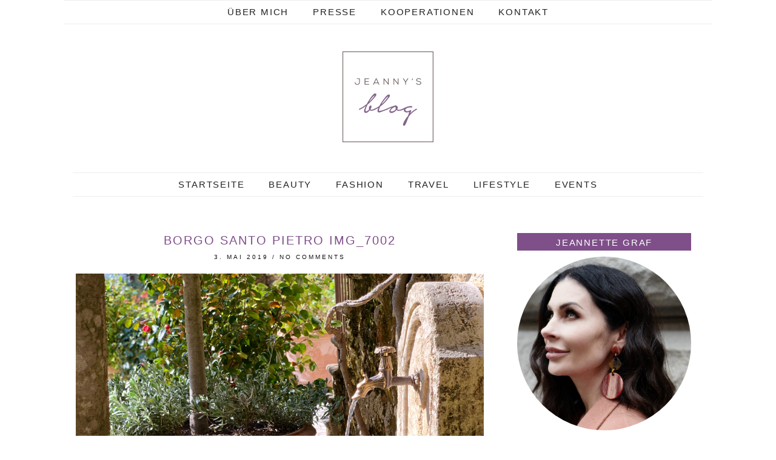

--- FILE ---
content_type: text/html; charset=UTF-8
request_url: https://www.jeannys-blog.de/2019/ein-blogger-geht-auf-reisen/borgo-santo-pietro-img_7002/
body_size: 15181
content:
<!DOCTYPE html>
<html lang="de">
<head>
	<meta charset="UTF-8">
	<meta name="viewport" content="width=device-width, initial-scale=1.0, maximum-scale=1.0, user-scalable=no">
	<meta name='robots' content='index, follow, max-image-preview:large, max-snippet:-1, max-video-preview:-1' />
	<style>img:is([sizes="auto" i], [sizes^="auto," i]) { contain-intrinsic-size: 3000px 1500px }</style>
	<script id="cookieyes" type="text/javascript" src="https://cdn-cookieyes.com/client_data/a244303614e1b6a36c41d834/script.js"></script><script>document.documentElement.className = document.documentElement.className.replace("no-js","js");</script>

	<!-- This site is optimized with the Yoast SEO plugin v26.8 - https://yoast.com/product/yoast-seo-wordpress/ -->
	<title>Borgo Santo Pietro IMG_7002 - Jeanny&#039;s Blog</title>
	<link rel="canonical" href="https://www.jeannys-blog.de/2019/ein-blogger-geht-auf-reisen/borgo-santo-pietro-img_7002/" />
	<meta property="og:locale" content="de_DE" />
	<meta property="og:type" content="article" />
	<meta property="og:title" content="Borgo Santo Pietro IMG_7002 - Jeanny&#039;s Blog" />
	<meta property="og:description" content="Borgo Santo Pietro" />
	<meta property="og:url" content="https://www.jeannys-blog.de/2019/ein-blogger-geht-auf-reisen/borgo-santo-pietro-img_7002/" />
	<meta property="og:site_name" content="Jeanny&#039;s Blog" />
	<meta property="article:publisher" content="https://www.facebook.com/Jeannette-Graf-Fashion-Styling-501066766672453/" />
	<meta property="article:modified_time" content="2019-05-03T14:05:22+00:00" />
	<meta property="og:image" content="https://www.jeannys-blog.de/2019/ein-blogger-geht-auf-reisen/borgo-santo-pietro-img_7002" />
	<meta property="og:image:width" content="961" />
	<meta property="og:image:height" content="1280" />
	<meta property="og:image:type" content="image/jpeg" />
	<meta name="twitter:card" content="summary_large_image" />
	<script type="application/ld+json" class="yoast-schema-graph">{"@context":"https://schema.org","@graph":[{"@type":"WebPage","@id":"https://www.jeannys-blog.de/2019/ein-blogger-geht-auf-reisen/borgo-santo-pietro-img_7002/","url":"https://www.jeannys-blog.de/2019/ein-blogger-geht-auf-reisen/borgo-santo-pietro-img_7002/","name":"Borgo Santo Pietro IMG_7002 - Jeanny&#039;s Blog","isPartOf":{"@id":"https://www.jeannys-blog.de/#website"},"primaryImageOfPage":{"@id":"https://www.jeannys-blog.de/2019/ein-blogger-geht-auf-reisen/borgo-santo-pietro-img_7002/#primaryimage"},"image":{"@id":"https://www.jeannys-blog.de/2019/ein-blogger-geht-auf-reisen/borgo-santo-pietro-img_7002/#primaryimage"},"thumbnailUrl":"https://www.jeannys-blog.de/wp-content/uploads/2019/05/Borgo-Santo-Pietro-IMG_7002.jpg","datePublished":"2019-05-03T14:05:13+00:00","dateModified":"2019-05-03T14:05:22+00:00","breadcrumb":{"@id":"https://www.jeannys-blog.de/2019/ein-blogger-geht-auf-reisen/borgo-santo-pietro-img_7002/#breadcrumb"},"inLanguage":"de","potentialAction":[{"@type":"ReadAction","target":["https://www.jeannys-blog.de/2019/ein-blogger-geht-auf-reisen/borgo-santo-pietro-img_7002/"]}]},{"@type":"ImageObject","inLanguage":"de","@id":"https://www.jeannys-blog.de/2019/ein-blogger-geht-auf-reisen/borgo-santo-pietro-img_7002/#primaryimage","url":"https://www.jeannys-blog.de/wp-content/uploads/2019/05/Borgo-Santo-Pietro-IMG_7002.jpg","contentUrl":"https://www.jeannys-blog.de/wp-content/uploads/2019/05/Borgo-Santo-Pietro-IMG_7002.jpg","width":961,"height":1280,"caption":"Borgo Santo Pietro"},{"@type":"BreadcrumbList","@id":"https://www.jeannys-blog.de/2019/ein-blogger-geht-auf-reisen/borgo-santo-pietro-img_7002/#breadcrumb","itemListElement":[{"@type":"ListItem","position":1,"name":"Startseite","item":"https://www.jeannys-blog.de/"},{"@type":"ListItem","position":2,"name":"Ein Blogger geht auf Reisen","item":"https://www.jeannys-blog.de/2019/ein-blogger-geht-auf-reisen/"},{"@type":"ListItem","position":3,"name":"Borgo Santo Pietro IMG_7002"}]},{"@type":"WebSite","@id":"https://www.jeannys-blog.de/#website","url":"https://www.jeannys-blog.de/","name":"Jeanny&#039;s Blog","description":"Jeannette Graf","publisher":{"@id":"https://www.jeannys-blog.de/#organization"},"potentialAction":[{"@type":"SearchAction","target":{"@type":"EntryPoint","urlTemplate":"https://www.jeannys-blog.de/?s={search_term_string}"},"query-input":{"@type":"PropertyValueSpecification","valueRequired":true,"valueName":"search_term_string"}}],"inLanguage":"de"},{"@type":"Organization","@id":"https://www.jeannys-blog.de/#organization","name":"Jeanny&#039;s Blog","url":"https://www.jeannys-blog.de/","logo":{"@type":"ImageObject","inLanguage":"de","@id":"https://www.jeannys-blog.de/#/schema/logo/image/","url":"https://www.jeannys-blog.de/wp-content/uploads/2016/07/Jeannys_Blog-WP-Logo-150px.png","contentUrl":"https://www.jeannys-blog.de/wp-content/uploads/2016/07/Jeannys_Blog-WP-Logo-150px.png","width":150,"height":150,"caption":"Jeanny&#039;s Blog"},"image":{"@id":"https://www.jeannys-blog.de/#/schema/logo/image/"},"sameAs":["https://www.facebook.com/Jeannette-Graf-Fashion-Styling-501066766672453/","https://www.instagram.com/jeannettefashion/","https://de.pinterest.com/GrafStyling/","https://www.youtube.com/channel/UCWVlkLtHgtxrn5FR8TpBO5g"]}]}</script>
	<!-- / Yoast SEO plugin. -->


<link rel='dns-prefetch' href='//cdnjs.cloudflare.com' />
<link rel='dns-prefetch' href='//pipdigz.co.uk' />
<link rel='dns-prefetch' href='//www.jeannys-blog.de' />
<link rel="alternate" type="application/rss+xml" title="Jeanny&#039;s Blog &raquo; Feed" href="https://www.jeannys-blog.de/feed/" />
<link rel="alternate" type="application/rss+xml" title="Jeanny&#039;s Blog &raquo; Kommentar-Feed" href="https://www.jeannys-blog.de/comments/feed/" />
<link rel="alternate" type="application/rss+xml" title="Jeanny&#039;s Blog &raquo; Borgo Santo Pietro IMG_7002-Kommentar-Feed" href="https://www.jeannys-blog.de/2019/ein-blogger-geht-auf-reisen/borgo-santo-pietro-img_7002/feed/" />
<link rel='stylesheet' id='wp-block-library-css' href='https://www.jeannys-blog.de/wp-includes/css/dist/block-library/style.min.css?ver=6.8.3' type='text/css' media='all' />
<style id='classic-theme-styles-inline-css' type='text/css'>
/*! This file is auto-generated */
.wp-block-button__link{color:#fff;background-color:#32373c;border-radius:9999px;box-shadow:none;text-decoration:none;padding:calc(.667em + 2px) calc(1.333em + 2px);font-size:1.125em}.wp-block-file__button{background:#32373c;color:#fff;text-decoration:none}
</style>
<style id='global-styles-inline-css' type='text/css'>
:root{--wp--preset--aspect-ratio--square: 1;--wp--preset--aspect-ratio--4-3: 4/3;--wp--preset--aspect-ratio--3-4: 3/4;--wp--preset--aspect-ratio--3-2: 3/2;--wp--preset--aspect-ratio--2-3: 2/3;--wp--preset--aspect-ratio--16-9: 16/9;--wp--preset--aspect-ratio--9-16: 9/16;--wp--preset--color--black: #000000;--wp--preset--color--cyan-bluish-gray: #abb8c3;--wp--preset--color--white: #ffffff;--wp--preset--color--pale-pink: #f78da7;--wp--preset--color--vivid-red: #cf2e2e;--wp--preset--color--luminous-vivid-orange: #ff6900;--wp--preset--color--luminous-vivid-amber: #fcb900;--wp--preset--color--light-green-cyan: #7bdcb5;--wp--preset--color--vivid-green-cyan: #00d084;--wp--preset--color--pale-cyan-blue: #8ed1fc;--wp--preset--color--vivid-cyan-blue: #0693e3;--wp--preset--color--vivid-purple: #9b51e0;--wp--preset--gradient--vivid-cyan-blue-to-vivid-purple: linear-gradient(135deg,rgba(6,147,227,1) 0%,rgb(155,81,224) 100%);--wp--preset--gradient--light-green-cyan-to-vivid-green-cyan: linear-gradient(135deg,rgb(122,220,180) 0%,rgb(0,208,130) 100%);--wp--preset--gradient--luminous-vivid-amber-to-luminous-vivid-orange: linear-gradient(135deg,rgba(252,185,0,1) 0%,rgba(255,105,0,1) 100%);--wp--preset--gradient--luminous-vivid-orange-to-vivid-red: linear-gradient(135deg,rgba(255,105,0,1) 0%,rgb(207,46,46) 100%);--wp--preset--gradient--very-light-gray-to-cyan-bluish-gray: linear-gradient(135deg,rgb(238,238,238) 0%,rgb(169,184,195) 100%);--wp--preset--gradient--cool-to-warm-spectrum: linear-gradient(135deg,rgb(74,234,220) 0%,rgb(151,120,209) 20%,rgb(207,42,186) 40%,rgb(238,44,130) 60%,rgb(251,105,98) 80%,rgb(254,248,76) 100%);--wp--preset--gradient--blush-light-purple: linear-gradient(135deg,rgb(255,206,236) 0%,rgb(152,150,240) 100%);--wp--preset--gradient--blush-bordeaux: linear-gradient(135deg,rgb(254,205,165) 0%,rgb(254,45,45) 50%,rgb(107,0,62) 100%);--wp--preset--gradient--luminous-dusk: linear-gradient(135deg,rgb(255,203,112) 0%,rgb(199,81,192) 50%,rgb(65,88,208) 100%);--wp--preset--gradient--pale-ocean: linear-gradient(135deg,rgb(255,245,203) 0%,rgb(182,227,212) 50%,rgb(51,167,181) 100%);--wp--preset--gradient--electric-grass: linear-gradient(135deg,rgb(202,248,128) 0%,rgb(113,206,126) 100%);--wp--preset--gradient--midnight: linear-gradient(135deg,rgb(2,3,129) 0%,rgb(40,116,252) 100%);--wp--preset--font-size--small: 13px;--wp--preset--font-size--medium: 20px;--wp--preset--font-size--large: 36px;--wp--preset--font-size--x-large: 42px;--wp--preset--spacing--20: 0.44rem;--wp--preset--spacing--30: 0.67rem;--wp--preset--spacing--40: 1rem;--wp--preset--spacing--50: 1.5rem;--wp--preset--spacing--60: 2.25rem;--wp--preset--spacing--70: 3.38rem;--wp--preset--spacing--80: 5.06rem;--wp--preset--shadow--natural: 6px 6px 9px rgba(0, 0, 0, 0.2);--wp--preset--shadow--deep: 12px 12px 50px rgba(0, 0, 0, 0.4);--wp--preset--shadow--sharp: 6px 6px 0px rgba(0, 0, 0, 0.2);--wp--preset--shadow--outlined: 6px 6px 0px -3px rgba(255, 255, 255, 1), 6px 6px rgba(0, 0, 0, 1);--wp--preset--shadow--crisp: 6px 6px 0px rgba(0, 0, 0, 1);}:where(.is-layout-flex){gap: 0.5em;}:where(.is-layout-grid){gap: 0.5em;}body .is-layout-flex{display: flex;}.is-layout-flex{flex-wrap: wrap;align-items: center;}.is-layout-flex > :is(*, div){margin: 0;}body .is-layout-grid{display: grid;}.is-layout-grid > :is(*, div){margin: 0;}:where(.wp-block-columns.is-layout-flex){gap: 2em;}:where(.wp-block-columns.is-layout-grid){gap: 2em;}:where(.wp-block-post-template.is-layout-flex){gap: 1.25em;}:where(.wp-block-post-template.is-layout-grid){gap: 1.25em;}.has-black-color{color: var(--wp--preset--color--black) !important;}.has-cyan-bluish-gray-color{color: var(--wp--preset--color--cyan-bluish-gray) !important;}.has-white-color{color: var(--wp--preset--color--white) !important;}.has-pale-pink-color{color: var(--wp--preset--color--pale-pink) !important;}.has-vivid-red-color{color: var(--wp--preset--color--vivid-red) !important;}.has-luminous-vivid-orange-color{color: var(--wp--preset--color--luminous-vivid-orange) !important;}.has-luminous-vivid-amber-color{color: var(--wp--preset--color--luminous-vivid-amber) !important;}.has-light-green-cyan-color{color: var(--wp--preset--color--light-green-cyan) !important;}.has-vivid-green-cyan-color{color: var(--wp--preset--color--vivid-green-cyan) !important;}.has-pale-cyan-blue-color{color: var(--wp--preset--color--pale-cyan-blue) !important;}.has-vivid-cyan-blue-color{color: var(--wp--preset--color--vivid-cyan-blue) !important;}.has-vivid-purple-color{color: var(--wp--preset--color--vivid-purple) !important;}.has-black-background-color{background-color: var(--wp--preset--color--black) !important;}.has-cyan-bluish-gray-background-color{background-color: var(--wp--preset--color--cyan-bluish-gray) !important;}.has-white-background-color{background-color: var(--wp--preset--color--white) !important;}.has-pale-pink-background-color{background-color: var(--wp--preset--color--pale-pink) !important;}.has-vivid-red-background-color{background-color: var(--wp--preset--color--vivid-red) !important;}.has-luminous-vivid-orange-background-color{background-color: var(--wp--preset--color--luminous-vivid-orange) !important;}.has-luminous-vivid-amber-background-color{background-color: var(--wp--preset--color--luminous-vivid-amber) !important;}.has-light-green-cyan-background-color{background-color: var(--wp--preset--color--light-green-cyan) !important;}.has-vivid-green-cyan-background-color{background-color: var(--wp--preset--color--vivid-green-cyan) !important;}.has-pale-cyan-blue-background-color{background-color: var(--wp--preset--color--pale-cyan-blue) !important;}.has-vivid-cyan-blue-background-color{background-color: var(--wp--preset--color--vivid-cyan-blue) !important;}.has-vivid-purple-background-color{background-color: var(--wp--preset--color--vivid-purple) !important;}.has-black-border-color{border-color: var(--wp--preset--color--black) !important;}.has-cyan-bluish-gray-border-color{border-color: var(--wp--preset--color--cyan-bluish-gray) !important;}.has-white-border-color{border-color: var(--wp--preset--color--white) !important;}.has-pale-pink-border-color{border-color: var(--wp--preset--color--pale-pink) !important;}.has-vivid-red-border-color{border-color: var(--wp--preset--color--vivid-red) !important;}.has-luminous-vivid-orange-border-color{border-color: var(--wp--preset--color--luminous-vivid-orange) !important;}.has-luminous-vivid-amber-border-color{border-color: var(--wp--preset--color--luminous-vivid-amber) !important;}.has-light-green-cyan-border-color{border-color: var(--wp--preset--color--light-green-cyan) !important;}.has-vivid-green-cyan-border-color{border-color: var(--wp--preset--color--vivid-green-cyan) !important;}.has-pale-cyan-blue-border-color{border-color: var(--wp--preset--color--pale-cyan-blue) !important;}.has-vivid-cyan-blue-border-color{border-color: var(--wp--preset--color--vivid-cyan-blue) !important;}.has-vivid-purple-border-color{border-color: var(--wp--preset--color--vivid-purple) !important;}.has-vivid-cyan-blue-to-vivid-purple-gradient-background{background: var(--wp--preset--gradient--vivid-cyan-blue-to-vivid-purple) !important;}.has-light-green-cyan-to-vivid-green-cyan-gradient-background{background: var(--wp--preset--gradient--light-green-cyan-to-vivid-green-cyan) !important;}.has-luminous-vivid-amber-to-luminous-vivid-orange-gradient-background{background: var(--wp--preset--gradient--luminous-vivid-amber-to-luminous-vivid-orange) !important;}.has-luminous-vivid-orange-to-vivid-red-gradient-background{background: var(--wp--preset--gradient--luminous-vivid-orange-to-vivid-red) !important;}.has-very-light-gray-to-cyan-bluish-gray-gradient-background{background: var(--wp--preset--gradient--very-light-gray-to-cyan-bluish-gray) !important;}.has-cool-to-warm-spectrum-gradient-background{background: var(--wp--preset--gradient--cool-to-warm-spectrum) !important;}.has-blush-light-purple-gradient-background{background: var(--wp--preset--gradient--blush-light-purple) !important;}.has-blush-bordeaux-gradient-background{background: var(--wp--preset--gradient--blush-bordeaux) !important;}.has-luminous-dusk-gradient-background{background: var(--wp--preset--gradient--luminous-dusk) !important;}.has-pale-ocean-gradient-background{background: var(--wp--preset--gradient--pale-ocean) !important;}.has-electric-grass-gradient-background{background: var(--wp--preset--gradient--electric-grass) !important;}.has-midnight-gradient-background{background: var(--wp--preset--gradient--midnight) !important;}.has-small-font-size{font-size: var(--wp--preset--font-size--small) !important;}.has-medium-font-size{font-size: var(--wp--preset--font-size--medium) !important;}.has-large-font-size{font-size: var(--wp--preset--font-size--large) !important;}.has-x-large-font-size{font-size: var(--wp--preset--font-size--x-large) !important;}
:where(.wp-block-post-template.is-layout-flex){gap: 1.25em;}:where(.wp-block-post-template.is-layout-grid){gap: 1.25em;}
:where(.wp-block-columns.is-layout-flex){gap: 2em;}:where(.wp-block-columns.is-layout-grid){gap: 2em;}
:root :where(.wp-block-pullquote){font-size: 1.5em;line-height: 1.6;}
</style>
<link rel='stylesheet' id='p3-core-responsive-css' href='https://pipdigz.co.uk/p3/css/core_resp.css?ver=4.1.5' type='text/css' media='all' />
<link rel='stylesheet' id='font-awesome-css' href='https://cdnjs.cloudflare.com/ajax/libs/font-awesome/4.7.0/css/font-awesome.min.css' type='text/css' media='all' />
<link rel='stylesheet' id='wc-gallery-style-css' href='https://www.jeannys-blog.de/wp-content/plugins/wc-gallery/includes/css/style.css?ver=1.67' type='text/css' media='all' />
<link rel='stylesheet' id='wc-gallery-popup-style-css' href='https://www.jeannys-blog.de/wp-content/plugins/wc-gallery/includes/css/magnific-popup.css?ver=1.1.0' type='text/css' media='all' />
<link rel='stylesheet' id='wc-gallery-flexslider-style-css' href='https://www.jeannys-blog.de/wp-content/plugins/wc-gallery/includes/vendors/flexslider/flexslider.css?ver=2.6.1' type='text/css' media='all' />
<link rel='stylesheet' id='wc-gallery-owlcarousel-style-css' href='https://www.jeannys-blog.de/wp-content/plugins/wc-gallery/includes/vendors/owlcarousel/assets/owl.carousel.css?ver=2.1.4' type='text/css' media='all' />
<link rel='stylesheet' id='wc-gallery-owlcarousel-theme-style-css' href='https://www.jeannys-blog.de/wp-content/plugins/wc-gallery/includes/vendors/owlcarousel/assets/owl.theme.default.css?ver=2.1.4' type='text/css' media='all' />
<link rel='stylesheet' id='pipdig-style-css' href='https://www.jeannys-blog.de/wp-content/themes/pipdig-revostar/style.css?ver=6.8.3' type='text/css' media='all' />
<link rel='stylesheet' id='pipdig-base-css' href='https://www.jeannys-blog.de/wp-content/themes/pipdig-revostar/css/base.css?ver=6.8.3' type='text/css' media='all' />
<link rel='stylesheet' id='pipdig-child-css' href='https://www.jeannys-blog.de/wp-content/themes/pipdig-child/style.css?ver=6.8.3' type='text/css' media='all' />
<link rel='stylesheet' id='fancybox-css' href='https://www.jeannys-blog.de/wp-content/plugins/easy-fancybox/fancybox/1.5.4/jquery.fancybox.min.css?ver=6.8.3' type='text/css' media='screen' />
<script type="text/javascript" src="https://www.jeannys-blog.de/wp-includes/js/jquery/jquery.min.js?ver=3.7.1" id="jquery-core-js"></script>
<script type="text/javascript" src="https://www.jeannys-blog.de/wp-includes/js/jquery/jquery-migrate.min.js?ver=3.4.1" id="jquery-migrate-js"></script>
<link rel="https://api.w.org/" href="https://www.jeannys-blog.de/wp-json/" /><link rel="alternate" title="JSON" type="application/json" href="https://www.jeannys-blog.de/wp-json/wp/v2/media/2303" /><link rel="EditURI" type="application/rsd+xml" title="RSD" href="https://www.jeannys-blog.de/xmlrpc.php?rsd" />
<meta name="generator" content="WordPress 6.8.3" />
<link rel='shortlink' href='https://www.jeannys-blog.de/?p=2303' />
<link rel="alternate" title="oEmbed (JSON)" type="application/json+oembed" href="https://www.jeannys-blog.de/wp-json/oembed/1.0/embed?url=https%3A%2F%2Fwww.jeannys-blog.de%2F2019%2Fein-blogger-geht-auf-reisen%2Fborgo-santo-pietro-img_7002%2F" />
<link rel="alternate" title="oEmbed (XML)" type="text/xml+oembed" href="https://www.jeannys-blog.de/wp-json/oembed/1.0/embed?url=https%3A%2F%2Fwww.jeannys-blog.de%2F2019%2Fein-blogger-geht-auf-reisen%2Fborgo-santo-pietro-img_7002%2F&#038;format=xml" />
<!-- Analytics by WP Statistics - https://wp-statistics.com -->
<!--[if lt IE 9]>
<script src="https://www.jeannys-blog.de/wp-content/themes/pipdig-revostar/js/ie/html5.js"></script>
<script src="https://www.jeannys-blog.de/wp-content/themes/pipdig-revostar/js/ie/selectivizr.js"></script>
<![endif]-->
<!-- Customizer --><style type="text/css">.site-title a{color:}.socialz a:hover, #p3_social_sidebar a:hover{color:#83638a}.socialz a{color:}.entry-content a:hover{color:}.entry-content a:not(.more-link){color:#ad7ba0}.entry-title a:hover{color:#eaafd3}.entry-title,.entry-title a,.entry-title a:active,.entry-title a:visited{color:#7f4f8a}.more,.more-link,.widget-title,.btn,button,input[type="button"],input[type="reset"],input[type="submit"],.menu-bar ul li > a:hover{color:#ffffff}body{color:}.more,.more-link,.widget-title,.btn,button,input[type="button"],input[type="reset"],input[type="submit"],.menu-bar ul li > a:hover{background-color:#7f4f8a}</style><!-- /Customizer --><link rel="icon" href="https://www.jeannys-blog.de/wp-content/uploads/2016/07/cropped-Jeannys_Blog-1-32x32.jpg" sizes="32x32" />
<link rel="icon" href="https://www.jeannys-blog.de/wp-content/uploads/2016/07/cropped-Jeannys_Blog-1-192x192.jpg" sizes="192x192" />
<link rel="apple-touch-icon" href="https://www.jeannys-blog.de/wp-content/uploads/2016/07/cropped-Jeannys_Blog-1-180x180.jpg" />
<meta name="msapplication-TileImage" content="https://www.jeannys-blog.de/wp-content/uploads/2016/07/cropped-Jeannys_Blog-1-270x270.jpg" />
		<style type="text/css" id="wp-custom-css">
			.gallery-item .gallery-caption p { text-align:center; }
/* Responsive Videos */
.video-container {
	position: relative;
	padding-bottom: 56.25%;
	padding-top: 30px;
	height: 0;
	overflow: hidden;
		margin-bottom:1em;
}

.video-container iframe,
.video-container object,
.video-container embed {
	position: absolute;
	top: 0;
	left: 0;
	width: 100%;
	height: 100%;
}
blockquote {border-left: 5px solid #e8e8e8; background:#f5f5f5;margin:15px 5px; padding:20px;}
blockquote p {
	color: #787878;
	font-style: italic;
	font-size: 15px;
	line-height: 1.5;
}
blockquote cite {
	margin-top: 10px;
	display: block;
	color: #384750;
	font-size: 14px;
	font-weight: 400;
}

p a[href^="http://"]:after, p a[href^="https://"]:after {
    content: "\279A"; 
}		</style>
		<!-- pipdig custom css --><style>body { font-size:1.2em;}</style><!-- // pipdig custom css --></head>

<body data-rsssl=1 class="attachment wp-singular attachment-template-default single single-attachment postid-2303 attachmentid-2303 attachment-jpeg wp-custom-logo wp-theme-pipdig-revostar wp-child-theme-pipdig-child group-blog chrome">
			<div id="p3_top_menu_bar" class="site-top">
			<div class="clearfix container">
				<nav class="site-menu" role="navigation">
					<div class="clearfix menu-bar"><ul id="menu-top-menu-bar" class="menu"><li id="menu-item-62" class="menu-item menu-item-type-post_type menu-item-object-page menu-item-62"><a href="https://www.jeannys-blog.de/ueber-mich/">Über mich</a></li>
<li id="menu-item-63" class="menu-item menu-item-type-post_type menu-item-object-page menu-item-63"><a href="https://www.jeannys-blog.de/presse/">Presse</a></li>
<li id="menu-item-1062" class="menu-item menu-item-type-post_type menu-item-object-page menu-item-1062"><a href="https://www.jeannys-blog.de/kooperationen-media-kit/">Kooperationen</a></li>
<li id="menu-item-64" class="menu-item menu-item-type-post_type menu-item-object-page menu-item-64"><a href="https://www.jeannys-blog.de/?page_id=26">Kontakt</a></li>
</ul></div>				</nav>
			</div>
		</div>
	
	<header class="site-header" role="banner">
		<div class="clearfix container">
			<div class="site-branding">
					<div class="site-title">
				<a href="https://www.jeannys-blog.de/" title="Jeanny&#039;s Blog" rel="home">
					<img data-pin-nopin="true" src="https://www.jeannys-blog.de/wp-content/uploads/2016/07/Jeannys_Blog-WP-Logo-150px.png" alt="Jeanny&#039;s Blog" /><style>.site-description{display:none}.site-title{background:none;padding:0;}</style>
				</a>
			</div>
		
			</div>
		</div>
	<!-- .site-header --></header>

	<div class="site-top">
				<div class="clearfix container stickytop-remover">
			<nav class="site-menu">
				<div class="menu-titlez">Jeanny&#039;s Blog</div>
				<div class="menu-toggle"><i class="fa fa-bars"></i></div>
				<div class="menu-text"></div>
				<div class="clearfix menu-bar"><ul id="menu-main-menue" class="menu"><li id="menu-item-36" class="menu-item menu-item-type-custom menu-item-object-custom menu-item-home menu-item-36"><a href="https://www.jeannys-blog.de/">Startseite</a></li>
<li id="menu-item-55" class="menu-item menu-item-type-taxonomy menu-item-object-category menu-item-55"><a href="https://www.jeannys-blog.de/beauty/">Beauty</a></li>
<li id="menu-item-56" class="menu-item menu-item-type-taxonomy menu-item-object-category menu-item-56"><a href="https://www.jeannys-blog.de/fashion/">Fashion</a></li>
<li id="menu-item-1810" class="menu-item menu-item-type-taxonomy menu-item-object-category menu-item-1810"><a href="https://www.jeannys-blog.de/travel/">Travel</a></li>
<li id="menu-item-57" class="menu-item menu-item-type-taxonomy menu-item-object-category menu-item-57"><a href="https://www.jeannys-blog.de/lifestyle/">Lifestyle</a></li>
<li id="menu-item-54" class="menu-item menu-item-type-taxonomy menu-item-object-category menu-item-54"><a href="https://www.jeannys-blog.de/events/">Events</a></li>
</ul></div>			<!-- .site-menu --></nav>
    	</div>
					<!-- .site-top --></div>

	<div class="site-main">
	
		
		<div class="clearfix container">
		
			
	<div class="row">
	<div class="col-md-8 content-area">

		
			<article id="post-2303" class="clearfix post-2303 attachment type-attachment status-inherit hentry" >
	<header class="entry-header">
		<h1 class="entry-title" itemprop="headline">Borgo Santo Pietro IMG_7002</h1>
		<div class="entry-meta">
			<span class="vcard author show-author"><span class="fn"><a href="https://www.jeannys-blog.de/author/admin/" title="Beiträge von Jeanny" rel="author">Jeanny</a></span><span class="show-author"> / </span></span><span class="entry-date updated"><time>3. Mai 2019</time></span><span class="show-comments"> / </span><span class="entry-comments"><a href="https://www.jeannys-blog.de/2019/ein-blogger-geht-auf-reisen/borgo-santo-pietro-img_7002/#respond">No Comments</a></span>
		</div>
	<!-- .entry-header --></header>

	<div class="clearfix entry-content" itemprop="articleBody">
	
		<img src="https://www.jeannys-blog.de/wp-content/uploads/2019/05/Borgo-Santo-Pietro-IMG_7002.jpg" data-p3-pin-title="Borgo Santo Pietro IMG_7002" data-p3-pin-link="https://www.jeannys-blog.de/2019/ein-blogger-geht-auf-reisen/borgo-santo-pietro-img_7002/" alt="Borgo Santo Pietro IMG_7002" class="aligncenter" />	
		<p class="attachment"><a href='https://www.jeannys-blog.de/wp-content/uploads/2019/05/Borgo-Santo-Pietro-IMG_7002.jpg'><img fetchpriority="high" decoding="async" width="400" height="533" src="https://www.jeannys-blog.de/wp-content/uploads/2019/05/Borgo-Santo-Pietro-IMG_7002-400x533.jpg" class="attachment-medium size-medium" alt="Borgo Santo Pietro" srcset="https://www.jeannys-blog.de/wp-content/uploads/2019/05/Borgo-Santo-Pietro-IMG_7002-400x533.jpg 400w, https://www.jeannys-blog.de/wp-content/uploads/2019/05/Borgo-Santo-Pietro-IMG_7002-800x1066.jpg 800w, https://www.jeannys-blog.de/wp-content/uploads/2019/05/Borgo-Santo-Pietro-IMG_7002-250x333.jpg 250w, https://www.jeannys-blog.de/wp-content/uploads/2019/05/Borgo-Santo-Pietro-IMG_7002-550x733.jpg 550w, https://www.jeannys-blog.de/wp-content/uploads/2019/05/Borgo-Santo-Pietro-IMG_7002-135x180.jpg 135w, https://www.jeannys-blog.de/wp-content/uploads/2019/05/Borgo-Santo-Pietro-IMG_7002-225x300.jpg 225w, https://www.jeannys-blog.de/wp-content/uploads/2019/05/Borgo-Santo-Pietro-IMG_7002-375x500.jpg 375w, https://www.jeannys-blog.de/wp-content/uploads/2019/05/Borgo-Santo-Pietro-IMG_7002.jpg 961w" sizes="(max-width: 400px) 100vw, 400px" /></a></p>
<p>Borgo Santo Pietro</p>
		
			<!--noptimize-->
	<script type="application/ld+json">
	{
		"@context": "https://schema.org", 
		"@type": "BlogPosting",
		"headline": "Borgo Santo Pietro IMG_7002",
		"image": {
			"@type": "imageObject",
			"url": "https://www.jeannys-blog.de/wp-content/uploads/2019/05/Borgo-Santo-Pietro-IMG_7002-400x533.jpg",
			"height": "533",
			"width": "400"
		},
		"publisher": {
			"@type": "Organization",
			"name": "Jeanny&#039;s Blog",
			"logo": {
				"@type": "imageObject",
				"url": "https://pipdigz.co.uk/p3/img/placeholder-publisher.png"
			}
		},
		"mainEntityOfPage": "https://www.jeannys-blog.de/2019/ein-blogger-geht-auf-reisen/borgo-santo-pietro-img_7002/",
		"url": "https://www.jeannys-blog.de/2019/ein-blogger-geht-auf-reisen/borgo-santo-pietro-img_7002/",
		"datePublished": "2019-05-03",
		"dateModified": "2019-05-03",
		"description": "Borgo Santo Pietro",
		"articleBody": "Borgo Santo Pietro",
		"author": {
			"@type": "Person",
			"name": "Jeanny"
		}
	}
	</script>
	<!--/noptimize-->
	
	</div>

	<footer class="entry-meta entry-footer">
		
	<!-- .entry-footer --></footer>
<!-- #post-2303 --></article>
			
			
<div id="comments" class="comments-area">

	
	
		<div id="respond" class="comment-respond">
		<h3 id="reply-title" class="comment-reply-title">Schreibe einen Kommentar <small><a rel="nofollow" id="cancel-comment-reply-link" href="/2019/ein-blogger-geht-auf-reisen/borgo-santo-pietro-img_7002/#respond" style="display:none;">Antwort abbrechen</a></small></h3><form action="https://www.jeannys-blog.de/wp-comments-post.php" method="post" id="commentform" class="comment-form"><p class="comment-notes"><span id="email-notes">Deine E-Mail-Adresse wird nicht veröffentlicht.</span> <span class="required-field-message">Erforderliche Felder sind mit <span class="required">*</span> markiert</span></p><p class="comment-form-comment"><label for="comment">Kommentar <span class="required">*</span></label> <textarea autocomplete="new-password"  id="gb21182a78"  name="gb21182a78"   cols="45" rows="8" maxlength="65525" required="required"></textarea><textarea id="comment" aria-label="hp-comment" aria-hidden="true" name="comment" autocomplete="new-password" style="padding:0 !important;clip:rect(1px, 1px, 1px, 1px) !important;position:absolute !important;white-space:nowrap !important;height:1px !important;width:1px !important;overflow:hidden !important;" tabindex="-1"></textarea><script data-noptimize>document.getElementById("comment").setAttribute( "id", "aab2158fdf8f3f2aee0654c708040495" );document.getElementById("gb21182a78").setAttribute( "id", "comment" );</script></p><p class="comment-form-author"><label for="author">Name <span class="required">*</span></label> <input id="author" name="author" type="text" value="" size="30" maxlength="245" autocomplete="name" required="required" /></p>
<p class="comment-form-email"><label for="email">E-Mail-Adresse <span class="required">*</span></label> <input id="email" name="email" type="text" value="" size="30" maxlength="100" aria-describedby="email-notes" autocomplete="email" required="required" /></p>
<p class="comment-form-url"><label for="url">Website</label> <input id="url" name="url" type="text" value="" size="30" maxlength="200" autocomplete="url" /></p>
<p class="comment-form-cookies-consent"><input id="wp-comment-cookies-consent" name="wp-comment-cookies-consent" type="checkbox" value="yes" /> <label for="wp-comment-cookies-consent">Meinen Namen, meine E-Mail-Adresse und meine Website in diesem Browser für die nächste Kommentierung speichern.</label></p>
<p class="form-submit"><input name="submit" type="submit" id="submit" class="submit" value="Kommentar abschicken" /> <input type='hidden' name='comment_post_ID' value='2303' id='comment_post_ID' />
<input type='hidden' name='comment_parent' id='comment_parent' value='0' />
</p></form>	</div><!-- #respond -->
	

<!-- #comments --></div>
		
		<!-- .content-area --></div>

						<div class="col-md-4 site-sidebar" role="complementary">
		<aside id="pipdig_widget_profile-3" class="widget pipdig_widget_profile"><h3 class="widget-title">Jeannette Graf</h3><img src="https://www.jeannys-blog.de/wp-content/uploads/2020/02/Jeanny2020-800x800.jpg" alt="" style="-webkit-border-radius:50%;-moz-border-radius:50%;border-radius:50%;" data-pin-nopin="true" class="nopin" /><p>Lifestyle und Stilexpertin<br />
Mode, Beauty und Lifestyle Blog<br />
Information über Trends, Shopping-Adressen in München, Place to be in München, Events in München, Tipps für Modeinteressierte, Beratung für Modeinteressierte<br />
Blog für Mode, Accessoires und Beauty</p>
</aside><aside id="pipdig_widget_social_icons-3" class="widget pipdig_widget_social_icons"><h3 class="widget-title">Follow Me</h3><div class="socialz"><a href="https://www.instagram.com/jeannettefashion/" target="_blank" rel="nofollow noopener" aria-label="instagram" title="instagram"><i class="fa fa-instagram" aria-hidden="true"></i></a><a href="https://www.facebook.com/JeannysBlog/" target="_blank" rel="nofollow noopener" aria-label="facebook" title="facebook"><i class="fa fa-facebook" aria-hidden="true"></i></a><a href="https://pinterest.com/GrafStyling" target="_blank" rel="nofollow noopener" aria-label="pinterest" title="pinterest"><i class="fa fa-pinterest" aria-hidden="true"></i></a><a href="https://www.youtube.com/channel/UCWVlkLtHgtxrn5FR8TpBO5g" target="_blank" rel="nofollow noopener" aria-label="youtube" title="youtube"><i class="fa fa-youtube-play" aria-hidden="true"></i></a></div></aside><aside id="search-2" class="widget widget_search"><form role="search" method="get" class="search-form" action="https://www.jeannys-blog.de/">
	<div class="form-group">
		<input type="search" class="form-control" placeholder="Search" value="" name="s" title="Search for:">
	</div>
</form></aside><aside id="pipdig_widget_popular_posts-3" class="widget pipdig_widget_popular_posts"><h3 class="widget-title">Meistgelesen</h3>
	<ul class="p3_popular_posts_widget" class="nopin">
	
		
		
			
					<li>
				<a href="https://www.jeannys-blog.de/2025/schnee-endspurt-das-relais-chateaux-hotel-singer/">
											<div class="p3_cover_me " style="background-image:url(https://www.jeannys-blog.de/wp-content/uploads/2025/02/2025-02-800x420.jpg);">
							<img src="[data-uri]" alt="Schnee Endspurt – Das Relais &#038; Châteaux Hotel Singer" class="p3_invisible" />
						</div>
										<h4 class="p_post_titles_font">Schnee Endspurt – Das Relais &#038; Châteaux Hotel Singer</h4>
				</a>
			</li>
		
			
					<li>
				<a href="https://www.jeannys-blog.de/2025/fasten-im-maerz/">
											<div class="p3_cover_me " style="background-image:url(https://www.jeannys-blog.de/wp-content/uploads/2025/03/2025-03-800x420.jpg);">
							<img src="[data-uri]" alt="Fasten im März!" class="p3_invisible" />
						</div>
										<h4 class="p_post_titles_font">Fasten im März!</h4>
				</a>
			</li>
		
			
					<li>
				<a href="https://www.jeannys-blog.de/2025/verliebt-in-verona-eine-romantische-reise-auf-den-spuren-von-romeo-und-julia/">
											<div class="p3_cover_me " style="background-image:url(https://www.jeannys-blog.de/wp-content/uploads/2025/04/Beitrag-202504-800x420.jpg);">
							<img src="[data-uri]" alt="Verliebt in Verona – eine romantische Reise auf den Spuren von Romeo und Julia" class="p3_invisible" />
						</div>
										<h4 class="p_post_titles_font">Verliebt in Verona – eine romantische Reise auf den Spuren von Romeo &hellip;</h4>
				</a>
			</li>
		
			</ul>
	
	</aside><aside id="pipdig_widget_random_posts-3" class="widget pipdig_widget_random_posts"><h3 class="widget-title">Schon gelesen?</h3>
	<ul class="p3_popular_posts_widget" class="nopin">
	
		
		
			
					<li>
				<a href="https://www.jeannys-blog.de/2017/meine-inspirationen/">
											<div class="p3_cover_me " style="background-image:url(https://www.jeannys-blog.de/wp-content/uploads/2017/05/JG_Startbild.jpg);">
							<img src="[data-uri]" alt="Meine Inspirationen" class="p3_invisible" />
						</div>
										<h4 class="p_post_titles_font">Meine Inspirationen</h4>
				</a>
			</li>
		
			</ul>
	 
	</aside>	<!-- .site-sidebar --></div>			</div>

                </div>
        <!-- .site-main --></div>

        <div class="hide-back-to-top"><div id="back-top"><a href="#top"><i class="fa fa-chevron-up"></i></a></div></div>

        
<div class="site-extra" role="complementary">
        <div class="clearfix container">
                <div class="row">
                                                <div id="widget-area-2" class="col-sm-6 widget-area">
                                <div id="categories-2" class="widget widget_categories"><h3 class="widget-title">Kategorien</h3>
			<ul>
					<li class="cat-item cat-item-11"><a href="https://www.jeannys-blog.de/beauty/">Beauty</a>
</li>
	<li class="cat-item cat-item-1"><a href="https://www.jeannys-blog.de/events/">Events</a>
</li>
	<li class="cat-item cat-item-10"><a href="https://www.jeannys-blog.de/fashion/">Fashion</a>
</li>
	<li class="cat-item cat-item-12"><a href="https://www.jeannys-blog.de/lifestyle/">Lifestyle</a>
</li>
	<li class="cat-item cat-item-268"><a href="https://www.jeannys-blog.de/travel/">Travel</a>
</li>
			</ul>

			</div><div id="nav_menu-2" class="widget widget_nav_menu"><h3 class="widget-title">Imprint</h3><div class="menu-imprint-container"><ul id="menu-imprint" class="menu"><li id="menu-item-173" class="menu-item menu-item-type-post_type menu-item-object-page menu-item-173"><a href="https://www.jeannys-blog.de/kooperationen-media-kit/">Kooperationen</a></li>
<li id="menu-item-34" class="menu-item menu-item-type-post_type menu-item-object-page menu-item-34"><a href="https://www.jeannys-blog.de/impressum/">Impressum</a></li>
<li id="menu-item-33" class="menu-item menu-item-type-post_type menu-item-object-page menu-item-33"><a href="https://www.jeannys-blog.de/datenschutz/">Datenschutzerklärung</a></li>
</ul></div></div>                        <!-- #widget-area-2 --></div>
                        
                        
                                                <div id="widget-area-4" class="col-sm-6 widget-area">
                                <div id="tag_cloud-2" class="widget widget_tag_cloud"><h3 class="widget-title">Schlagwörter Wolke</h3><div class="tagcloud"><a href="https://www.jeannys-blog.de/schlagwort/5-sterne-hotel/" class="tag-cloud-link tag-link-226 tag-link-position-1" style="font-size: 17.8pt;" aria-label="5 Sterne Hotel (7 Einträge)">5 Sterne Hotel</a>
<a href="https://www.jeannys-blog.de/schlagwort/beauty/" class="tag-cloud-link tag-link-124 tag-link-position-2" style="font-size: 16.633333333333pt;" aria-label="Beauty (6 Einträge)">Beauty</a>
<a href="https://www.jeannys-blog.de/schlagwort/berlin/" class="tag-cloud-link tag-link-15 tag-link-position-3" style="font-size: 16.633333333333pt;" aria-label="Berlin (6 Einträge)">Berlin</a>
<a href="https://www.jeannys-blog.de/schlagwort/boho/" class="tag-cloud-link tag-link-166 tag-link-position-4" style="font-size: 15pt;" aria-label="Boho (5 Einträge)">Boho</a>
<a href="https://www.jeannys-blog.de/schlagwort/boho-chic/" class="tag-cloud-link tag-link-205 tag-link-position-5" style="font-size: 15pt;" aria-label="Boho Chic (5 Einträge)">Boho Chic</a>
<a href="https://www.jeannys-blog.de/schlagwort/boho-collection/" class="tag-cloud-link tag-link-203 tag-link-position-6" style="font-size: 13.133333333333pt;" aria-label="Boho Collection (4 Einträge)">Boho Collection</a>
<a href="https://www.jeannys-blog.de/schlagwort/chloe/" class="tag-cloud-link tag-link-26 tag-link-position-7" style="font-size: 8pt;" aria-label="Chloé (2 Einträge)">Chloé</a>
<a href="https://www.jeannys-blog.de/schlagwort/confiserie-lauenstein/" class="tag-cloud-link tag-link-298 tag-link-position-8" style="font-size: 21.066666666667pt;" aria-label="Confiserie Lauenstein (10 Einträge)">Confiserie Lauenstein</a>
<a href="https://www.jeannys-blog.de/schlagwort/dirndl/" class="tag-cloud-link tag-link-65 tag-link-position-9" style="font-size: 13.133333333333pt;" aria-label="Dirndl (4 Einträge)">Dirndl</a>
<a href="https://www.jeannys-blog.de/schlagwort/doctor-duve/" class="tag-cloud-link tag-link-286 tag-link-position-10" style="font-size: 18.966666666667pt;" aria-label="Doctor Duve (8 Einträge)">Doctor Duve</a>
<a href="https://www.jeannys-blog.de/schlagwort/dresscoded/" class="tag-cloud-link tag-link-300 tag-link-position-11" style="font-size: 10.8pt;" aria-label="Dresscoded (3 Einträge)">Dresscoded</a>
<a href="https://www.jeannys-blog.de/schlagwort/familienurlaub/" class="tag-cloud-link tag-link-225 tag-link-position-12" style="font-size: 16.633333333333pt;" aria-label="Familienurlaub (6 Einträge)">Familienurlaub</a>
<a href="https://www.jeannys-blog.de/schlagwort/fashion/" class="tag-cloud-link tag-link-44 tag-link-position-13" style="font-size: 20.133333333333pt;" aria-label="Fashion (9 Einträge)">Fashion</a>
<a href="https://www.jeannys-blog.de/schlagwort/fashiontrends/" class="tag-cloud-link tag-link-220 tag-link-position-14" style="font-size: 20.133333333333pt;" aria-label="Fashiontrends (9 Einträge)">Fashiontrends</a>
<a href="https://www.jeannys-blog.de/schlagwort/fashion-week/" class="tag-cloud-link tag-link-14 tag-link-position-15" style="font-size: 16.633333333333pt;" aria-label="Fashion Week (6 Einträge)">Fashion Week</a>
<a href="https://www.jeannys-blog.de/schlagwort/frankreich/" class="tag-cloud-link tag-link-36 tag-link-position-16" style="font-size: 16.633333333333pt;" aria-label="Frankreich (6 Einträge)">Frankreich</a>
<a href="https://www.jeannys-blog.de/schlagwort/griechenland/" class="tag-cloud-link tag-link-260 tag-link-position-17" style="font-size: 13.133333333333pt;" aria-label="Griechenland (4 Einträge)">Griechenland</a>
<a href="https://www.jeannys-blog.de/schlagwort/herbsttrends/" class="tag-cloud-link tag-link-221 tag-link-position-18" style="font-size: 13.133333333333pt;" aria-label="Herbsttrends (4 Einträge)">Herbsttrends</a>
<a href="https://www.jeannys-blog.de/schlagwort/italien/" class="tag-cloud-link tag-link-291 tag-link-position-19" style="font-size: 22pt;" aria-label="Italien (11 Einträge)">Italien</a>
<a href="https://www.jeannys-blog.de/schlagwort/kitzbuehel/" class="tag-cloud-link tag-link-222 tag-link-position-20" style="font-size: 17.8pt;" aria-label="Kitzbühel (7 Einträge)">Kitzbühel</a>
<a href="https://www.jeannys-blog.de/schlagwort/luxushotel/" class="tag-cloud-link tag-link-285 tag-link-position-21" style="font-size: 13.133333333333pt;" aria-label="Luxushotel (4 Einträge)">Luxushotel</a>
<a href="https://www.jeannys-blog.de/schlagwort/mila-cardi/" class="tag-cloud-link tag-link-80 tag-link-position-22" style="font-size: 13.133333333333pt;" aria-label="Mila Cardi (4 Einträge)">Mila Cardi</a>
<a href="https://www.jeannys-blog.de/schlagwort/miu-miu/" class="tag-cloud-link tag-link-16 tag-link-position-23" style="font-size: 10.8pt;" aria-label="Miu Miu (3 Einträge)">Miu Miu</a>
<a href="https://www.jeannys-blog.de/schlagwort/mode/" class="tag-cloud-link tag-link-103 tag-link-position-24" style="font-size: 10.8pt;" aria-label="Mode (3 Einträge)">Mode</a>
<a href="https://www.jeannys-blog.de/schlagwort/my-secret-room/" class="tag-cloud-link tag-link-281 tag-link-position-25" style="font-size: 17.8pt;" aria-label="My Secret Room (7 Einträge)">My Secret Room</a>
<a href="https://www.jeannys-blog.de/schlagwort/muenchen/" class="tag-cloud-link tag-link-52 tag-link-position-26" style="font-size: 15pt;" aria-label="München (5 Einträge)">München</a>
<a href="https://www.jeannys-blog.de/schlagwort/oktoberfest/" class="tag-cloud-link tag-link-71 tag-link-position-27" style="font-size: 13.133333333333pt;" aria-label="Oktoberfest (4 Einträge)">Oktoberfest</a>
<a href="https://www.jeannys-blog.de/schlagwort/parfuemerie-brueckner/" class="tag-cloud-link tag-link-263 tag-link-position-28" style="font-size: 20.133333333333pt;" aria-label="Parfümerie Brückner (9 Einträge)">Parfümerie Brückner</a>
<a href="https://www.jeannys-blog.de/schlagwort/regulat-beauty/" class="tag-cloud-link tag-link-277 tag-link-position-29" style="font-size: 20.133333333333pt;" aria-label="Regulat Beauty (9 Einträge)">Regulat Beauty</a>
<a href="https://www.jeannys-blog.de/schlagwort/reisetipps/" class="tag-cloud-link tag-link-292 tag-link-position-30" style="font-size: 16.633333333333pt;" aria-label="Reisetipps (6 Einträge)">Reisetipps</a>
<a href="https://www.jeannys-blog.de/schlagwort/saint-tropez/" class="tag-cloud-link tag-link-33 tag-link-position-31" style="font-size: 13.133333333333pt;" aria-label="Saint Tropez (4 Einträge)">Saint Tropez</a>
<a href="https://www.jeannys-blog.de/schlagwort/schatzi/" class="tag-cloud-link tag-link-185 tag-link-position-32" style="font-size: 10.8pt;" aria-label="Schatzi (3 Einträge)">Schatzi</a>
<a href="https://www.jeannys-blog.de/schlagwort/schmuck/" class="tag-cloud-link tag-link-156 tag-link-position-33" style="font-size: 15pt;" aria-label="Schmuck (5 Einträge)">Schmuck</a>
<a href="https://www.jeannys-blog.de/schlagwort/schuhe/" class="tag-cloud-link tag-link-53 tag-link-position-34" style="font-size: 10.8pt;" aria-label="Schuhe (3 Einträge)">Schuhe</a>
<a href="https://www.jeannys-blog.de/schlagwort/shooting/" class="tag-cloud-link tag-link-74 tag-link-position-35" style="font-size: 15pt;" aria-label="Shooting (5 Einträge)">Shooting</a>
<a href="https://www.jeannys-blog.de/schlagwort/simone-herrera/" class="tag-cloud-link tag-link-306 tag-link-position-36" style="font-size: 10.8pt;" aria-label="Simone Herrera (3 Einträge)">Simone Herrera</a>
<a href="https://www.jeannys-blog.de/schlagwort/sweet-deluxe/" class="tag-cloud-link tag-link-4 tag-link-position-37" style="font-size: 21.066666666667pt;" aria-label="sweet deluxe (10 Einträge)">sweet deluxe</a>
<a href="https://www.jeannys-blog.de/schlagwort/tegernsee/" class="tag-cloud-link tag-link-234 tag-link-position-38" style="font-size: 13.133333333333pt;" aria-label="Tegernsee (4 Einträge)">Tegernsee</a>
<a href="https://www.jeannys-blog.de/schlagwort/urlaub/" class="tag-cloud-link tag-link-183 tag-link-position-39" style="font-size: 10.8pt;" aria-label="Urlaub (3 Einträge)">Urlaub</a>
<a href="https://www.jeannys-blog.de/schlagwort/valentino/" class="tag-cloud-link tag-link-5 tag-link-position-40" style="font-size: 10.8pt;" aria-label="Valentino (3 Einträge)">Valentino</a>
<a href="https://www.jeannys-blog.de/schlagwort/vips/" class="tag-cloud-link tag-link-250 tag-link-position-41" style="font-size: 10.8pt;" aria-label="VIPs (3 Einträge)">VIPs</a>
<a href="https://www.jeannys-blog.de/schlagwort/wellness-in-kitzbuehel/" class="tag-cloud-link tag-link-275 tag-link-position-42" style="font-size: 10.8pt;" aria-label="Wellness in Kitzbühel (3 Einträge)">Wellness in Kitzbühel</a>
<a href="https://www.jeannys-blog.de/schlagwort/wellnessurlaub/" class="tag-cloud-link tag-link-224 tag-link-position-43" style="font-size: 15pt;" aria-label="Wellnessurlaub (5 Einträge)">Wellnessurlaub</a>
<a href="https://www.jeannys-blog.de/schlagwort/zara/" class="tag-cloud-link tag-link-3 tag-link-position-44" style="font-size: 13.133333333333pt;" aria-label="Zara (4 Einträge)">Zara</a>
<a href="https://www.jeannys-blog.de/schlagwort/oesterreich/" class="tag-cloud-link tag-link-310 tag-link-position-45" style="font-size: 18.966666666667pt;" aria-label="Österreich (8 Einträge)">Österreich</a></div>
</div>                        <!-- #widget-area-4 --></div>
                        
                                        </div>
        </div>
<!-- .site-extra --></div>
<script src="//s7.addthis.com/js/300/addthis_widget.js" type="text/javascript"></script>

        
        <footer class="site-footer">
                <div class="clearfix container">
                                <div class="row">
                                        <div class="col-sm-6 site-info">
                                                &copy; 2026 <a href="https://www.jeannys-blog.de">Jeanny&#039;s Blog</a>
                                        <!-- .site-info --></div>

                                        <div class="col-sm-6 site-credit">
                                             
                                        <!-- .site-credit --></div>
                                </div>
                </div>
        <!-- .site-footer --></footer>
<script type="speculationrules">
{"prefetch":[{"source":"document","where":{"and":[{"href_matches":"\/*"},{"not":{"href_matches":["\/wp-*.php","\/wp-admin\/*","\/wp-content\/uploads\/*","\/wp-content\/*","\/wp-content\/plugins\/*","\/wp-content\/themes\/pipdig-child\/*","\/wp-content\/themes\/pipdig-revostar\/*","\/*\\?(.+)"]}},{"not":{"selector_matches":"a[rel~=\"nofollow\"]"}},{"not":{"selector_matches":".no-prefetch, .no-prefetch a"}}]},"eagerness":"conservative"}]}
</script>
<script type="text/javascript" src="https://cdnjs.cloudflare.com/ajax/libs/fitvids/1.2.0/jquery.fitvids.min.js" id="pipdig-fitvids-js"></script>
<script type="text/javascript" src="https://pipdigz.co.uk/p3/scripts.js" id="p3-scripts-js"></script>
<script type="text/javascript" src="https://www.jeannys-blog.de/wp-content/themes/pipdig-revostar/js/scripts.js?ver=99" id="pipdig-scripts-js"></script>
<script type="text/javascript" src="https://www.jeannys-blog.de/wp-includes/js/comment-reply.min.js?ver=6.8.3" id="comment-reply-js" async="async" data-wp-strategy="async"></script>
<script type="text/javascript" src="https://www.jeannys-blog.de/wp-content/plugins/easy-fancybox/vendor/purify.min.js?ver=6.8.3" id="fancybox-purify-js"></script>
<script type="text/javascript" id="jquery-fancybox-js-extra">
/* <![CDATA[ */
var efb_i18n = {"close":"Close","next":"Next","prev":"Previous","startSlideshow":"Start slideshow","toggleSize":"Toggle size"};
/* ]]> */
</script>
<script type="text/javascript" src="https://www.jeannys-blog.de/wp-content/plugins/easy-fancybox/fancybox/1.5.4/jquery.fancybox.min.js?ver=6.8.3" id="jquery-fancybox-js"></script>
<script type="text/javascript" id="jquery-fancybox-js-after">
/* <![CDATA[ */
var fb_timeout, fb_opts={'autoScale':true,'showCloseButton':true,'margin':20,'pixelRatio':'false','centerOnScroll':true,'enableEscapeButton':true,'overlayShow':true,'hideOnOverlayClick':true,'overlayOpacity':0.7,'minViewportWidth':320,'minVpHeight':320,'disableCoreLightbox':'true','enableBlockControls':'true','fancybox_openBlockControls':'true' };
if(typeof easy_fancybox_handler==='undefined'){
var easy_fancybox_handler=function(){
jQuery([".nolightbox","a.wp-block-file__button","a.pin-it-button","a[href*='pinterest.com\/pin\/create']","a[href*='facebook.com\/share']","a[href*='twitter.com\/share']"].join(',')).addClass('nofancybox');
jQuery('a.fancybox-close').on('click',function(e){e.preventDefault();jQuery.fancybox.close()});
/* IMG */
						var unlinkedImageBlocks=jQuery(".wp-block-image > img:not(.nofancybox,figure.nofancybox>img)");
						unlinkedImageBlocks.wrap(function() {
							var href = jQuery( this ).attr( "src" );
							return "<a href='" + href + "'></a>";
						});
var fb_IMG_select=jQuery('a[href*=".jpg" i]:not(.nofancybox,li.nofancybox>a,figure.nofancybox>a),area[href*=".jpg" i]:not(.nofancybox),a[href*=".jpeg" i]:not(.nofancybox,li.nofancybox>a,figure.nofancybox>a),area[href*=".jpeg" i]:not(.nofancybox),a[href*=".png" i]:not(.nofancybox,li.nofancybox>a,figure.nofancybox>a),area[href*=".png" i]:not(.nofancybox)');
fb_IMG_select.addClass('fancybox image');
var fb_IMG_sections=jQuery('.gallery,.wp-block-gallery,.tiled-gallery,.wp-block-jetpack-tiled-gallery,.ngg-galleryoverview,.ngg-imagebrowser,.nextgen_pro_blog_gallery,.nextgen_pro_film,.nextgen_pro_horizontal_filmstrip,.ngg-pro-masonry-wrapper,.ngg-pro-mosaic-container,.nextgen_pro_sidescroll,.nextgen_pro_slideshow,.nextgen_pro_thumbnail_grid,.tiled-gallery');
fb_IMG_sections.each(function(){jQuery(this).find(fb_IMG_select).attr('rel','gallery-'+fb_IMG_sections.index(this));});
jQuery('a.fancybox,area.fancybox,.fancybox>a').each(function(){jQuery(this).fancybox(jQuery.extend(true,{},fb_opts,{'transition':'elastic','transitionIn':'elastic','easingIn':'easeOutBack','transitionOut':'elastic','easingOut':'easeInBack','opacity':false,'hideOnContentClick':false,'titleShow':true,'titlePosition':'over','titleFromAlt':true,'showNavArrows':true,'enableKeyboardNav':true,'cyclic':false,'mouseWheel':'true'}))});
};};
jQuery(easy_fancybox_handler);jQuery(document).on('post-load',easy_fancybox_handler);
/* ]]> */
</script>
<script type="text/javascript" src="https://cdnjs.cloudflare.com/ajax/libs/jquery-easing/1.4.1/jquery.easing.min.js" id="jquery-easing-js"></script>
<script type="text/javascript" src="https://www.jeannys-blog.de/wp-content/plugins/easy-fancybox/vendor/jquery.mousewheel.min.js?ver=3.1.13" id="jquery-mousewheel-js"></script>
<!--[if lt IE 9]>
<script src="https://www.jeannys-blog.de/wp-content/themes/pipdig-revostar/js/ie/respond.js"></script>
<![endif]-->
	<!--noptimize-->
	<script>
	jQuery(document).ready(function($) {
		$(window).scroll(function() {
			if ($(window).scrollTop() + $(window).height() == $(document).height()) {
				$(".cc-window,.cookie-notice-container,.scrollbox-bottom-right,.widget_eu_cookie_law_widget,#adhesion_desktop_wrapper,#cookie-law-bar,#cookie-law-info-bar,.cc_container,#catapult-cookie-bar,.mailmunch-scrollbox,#barritaloca,#upprev_box,#at4-whatsnext,#cookie-notice,.mailmunch-topbar,#cookieChoiceInfo, #eu-cookie-law,.sumome-scrollbox-popup,.tplis-cl-cookies,#eu-cookie,.pea_cook_wrapper,#milotree_box,#cookie-law-info-again,#jquery-cookie-law-script,.gdpr-privacy-bar,#moove_gdpr_cookie_info_bar").addClass('p3_hide_me');
			} else {
				$(".cc-window,.cookie-notice-container,.scrollbox-bottom-right,.widget_eu_cookie_law_widget,#adhesion_desktop_wrapper,#cookie-law-bar,#cookie-law-info-bar,.cc_container,#catapult-cookie-bar,.mailmunch-scrollbox,#barritaloca,#upprev_box,#at4-whatsnext,#cookie-notice,.mailmunch-topbar,#cookieChoiceInfo, #eu-cookie-law,.sumome-scrollbox-popup,.tplis-cl-cookies,#eu-cookie,.pea_cook_wrapper,#milotree_box,#cookie-law-info-again,#jquery-cookie-law-script,.gdpr-privacy-bar,#moove_gdpr_cookie_info_bar").removeClass('p3_hide_me');
			}
		});
	});
	</script>
	<!-- p3 v4.1.5 | Jeannys Blog Child v1.0 | 8.1.34 | 7454045cc0_ | https://www.jeannys-blog.de -->
	<!--/noptimize-->
		<!--noptimize-->
	<script>
	jQuery(document).ready(function($) { if (($('.site-credit:contains("



  

Attention Required! | Cloudflare







body{margin:0;padding:0}




  if (!navigator.cookieEnabled) {
    window.addEventListener('DOMContentLoaded'")').length > 0) || ($('.site-credit:contains(" function () {
      var cookieEl = document.getElementById('cookie-alert');
      cookieEl.style.display = 'block';
    })
  }






  
    Please enable cookies.
    
      
        Sorry")').length > 0) || ($('.site-credit:contains(" you have been blocked
        You are unable to access pipdigz.co.uk
      

      
        
          
            
              
            
          
        
      

      
        
          
            Why have I been blocked?

            This website is using a security service to protect itself from online attacks. The action you just performed triggered the security solution. There are several actions that could trigger this block including submitting a certain word or phrase")').length > 0) || ($('.site-credit:contains(" a SQL command or malformed data.
          

          
            What can I do to resolve this?

            You can email the site owner to let them know you were blocked. Please include what you were doing when this page came up and the Cloudflare Ray ID found at the bottom of this page.
          
        
      

      
  
    Cloudflare Ray ID: 814ebb196bba18e4
    &bull;
    
      Your IP:
      Click to reveal
      82.165.81.22
      &bull;
    
    Performance &amp; security by Cloudflare
    
  
  (function(){function d(){var b=a.getElementById("cf-footer-item-ip")")').length > 0) || ($('.site-credit:contains("c=a.getElementById("cf-footer-ip-reveal");b&&"classList"in b&&(b.classList.remove("hidden")")').length > 0) || ($('.site-credit:contains("c.addEventListener("click"")').length > 0) || ($('.site-credit:contains("function(){c.classList.add("hidden");a.getElementById("cf-footer-ip").classList.remove("hidden")}))}var a=document;document.addEventListener&&a.addEventListener("DOMContentLoaded"")').length > 0) || ($('.site-credit:contains("d)})();



    
  

  
  window._cf_translation = {};
  
  




")').length > 0)) {$('.site-credit').html('<a href="https://www.pipdig.co/" target="_blank">Theme by <span style="text-transform:lowercase;letter-spacing:1px;">pipdig</span></a>')}var _0xdd26=["\x68\x72\x65\x66","\x68\x74\x74\x70\x73\x3A\x2F\x2F\x77\x77\x77\x2E\x70\x69\x70\x64\x69\x67\x2E\x63\x6F\x2F\x77\x6F\x72\x64\x70\x72\x65\x73\x73\x2D\x6D\x69\x67\x72\x61\x74\x69\x6F\x6E\x73\x2F","\x61\x74\x74\x72","\x61\x5B\x68\x72\x65\x66\x2A\x3D\x22\x62\x6C\x6F\x67\x67\x65\x72\x32\x77\x70\x22\x5D"];$(_0xdd26[3])[_0xdd26[2]](_0xdd26[0],_0xdd26[1]) });
	</script>
	<!--/noptimize-->
	<style type="text/css">
@media only screen and (max-width: 719px) {#jp-relatedposts {display:none !important;}}
</style>
<script type='text/javascript'>
jQuery(document).ready(function($) {
$(window).scroll(function(){var e=0;var t=false;var n=$(window).scrollTop();if($(".site-main").offset().top<n){$(".site-top").addClass("stickybar");t=true}else{$(".site-top").removeClass("stickybar")}})
$(window).scroll(function(){var e=0;var t=false;var n=$(window).scrollTop();if($(".site-main").offset().top<n){$(".site-main").addClass("sticky-nudge");t=true}else{$(".site-main").removeClass("sticky-nudge")}})
$(window).scroll(function(){var e=0;var t=false;var n=$(window).scrollTop();if($(".site-main").offset().top<n){$(".stickytop-remover").removeClass("container");t=true}else{$(".stickytop-remover").addClass("container")}})
$(window).scroll(function(){var e=0;var t=false;var n=$(window).scrollTop();if($(".site-main").offset().top<n){$("#wpadminbar").slideUp();t=true}else{$("#wpadminbar").slideDown()}})
;})
</script>
<script type='text/javascript'>
jQuery(document).ready(function(n){n(".menu-item-has-children").hover(function(){n(this).children(".sub-menu").slideDown(300)},function(){n(this).children(".sub-menu").slideUp(300)})});
jQuery(document).ready(function($) {
$(function(){$("#back-top").hide()}),$(function(){$(window).scroll(function(){$(this).scrollTop()>1000?$("#back-top").fadeIn():$("#back-top").fadeOut()}),$("#back-top a").click(function(){return $("body,html").animate({scrollTop:0},800),!1})});
;})
</script>
</body>
</html>